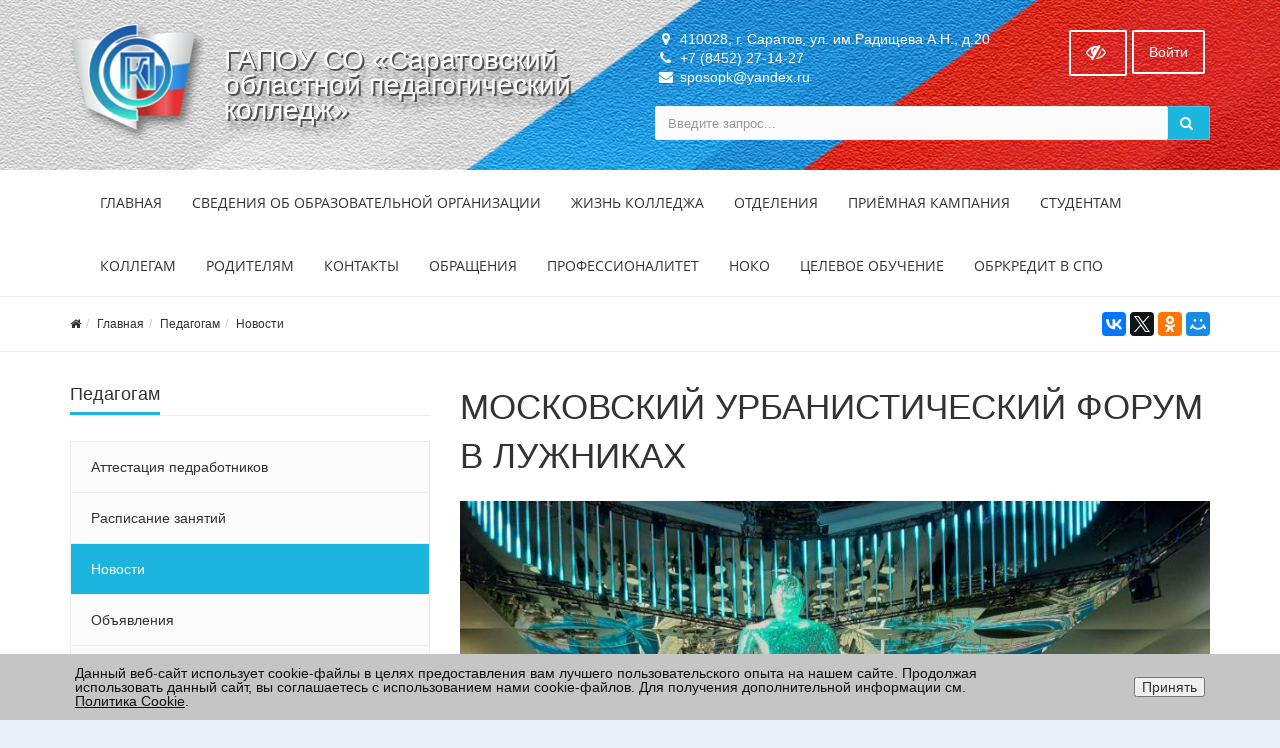

--- FILE ---
content_type: text/html; charset=UTF-8
request_url: https://www.sposopk.ru/teachers/news/for-students/moskovskiy-urbanisticheskiy-forum-v-luzhnikakh-/
body_size: 16544
content:



<!DOCTYPE html>
<html>
<head>
	<meta name="viewport" content="width=device-width,initial-scale=1">
		

	<meta http-equiv="Content-Type" content="text/html; charset=UTF-8" />
<meta name="keywords" content="Педагогам" />
<meta name="description" content="ГАПОУ СО &quot;Саратовский областной педагогический колледж&quot;" />
<link href="/bitrix/js/ui/design-tokens/dist/ui.design-tokens.min.css?171776518123463" type="text/css"  rel="stylesheet" />
<link href="/bitrix/js/ui/fonts/opensans/ui.font.opensans.min.css?16640921532320" type="text/css"  rel="stylesheet" />
<link href="/bitrix/js/main/popup/dist/main.popup.bundle.min.css?175083853728056" type="text/css"  rel="stylesheet" />
<link href="/bitrix/cache/css/s1/simai.college/template_4294f99a228250dba334cf1d6a538667/template_4294f99a228250dba334cf1d6a538667_v1.css?1763701091494371" type="text/css"  data-template-style="true" rel="stylesheet" />
<link href="/bitrix/panel/main/popup.min.css?167213727220774" type="text/css"  data-template-style="true"  rel="stylesheet" />
<script>if(!window.BX)window.BX={};if(!window.BX.message)window.BX.message=function(mess){if(typeof mess==='object'){for(let i in mess) {BX.message[i]=mess[i];} return true;}};</script>
<script>(window.BX||top.BX).message({"JS_CORE_LOADING":"Загрузка...","JS_CORE_NO_DATA":"- Нет данных -","JS_CORE_WINDOW_CLOSE":"Закрыть","JS_CORE_WINDOW_EXPAND":"Развернуть","JS_CORE_WINDOW_NARROW":"Свернуть в окно","JS_CORE_WINDOW_SAVE":"Сохранить","JS_CORE_WINDOW_CANCEL":"Отменить","JS_CORE_WINDOW_CONTINUE":"Продолжить","JS_CORE_H":"ч","JS_CORE_M":"м","JS_CORE_S":"с","JSADM_AI_HIDE_EXTRA":"Скрыть лишние","JSADM_AI_ALL_NOTIF":"Показать все","JSADM_AUTH_REQ":"Требуется авторизация!","JS_CORE_WINDOW_AUTH":"Войти","JS_CORE_IMAGE_FULL":"Полный размер"});</script>

<script src="/bitrix/js/main/core/core.min.js?1754919445229643"></script>

<script>BX.Runtime.registerExtension({"name":"main.core","namespace":"BX","loaded":true});</script>
<script>BX.setJSList(["\/bitrix\/js\/main\/core\/core_ajax.js","\/bitrix\/js\/main\/core\/core_promise.js","\/bitrix\/js\/main\/polyfill\/promise\/js\/promise.js","\/bitrix\/js\/main\/loadext\/loadext.js","\/bitrix\/js\/main\/loadext\/extension.js","\/bitrix\/js\/main\/polyfill\/promise\/js\/promise.js","\/bitrix\/js\/main\/polyfill\/find\/js\/find.js","\/bitrix\/js\/main\/polyfill\/includes\/js\/includes.js","\/bitrix\/js\/main\/polyfill\/matches\/js\/matches.js","\/bitrix\/js\/ui\/polyfill\/closest\/js\/closest.js","\/bitrix\/js\/main\/polyfill\/fill\/main.polyfill.fill.js","\/bitrix\/js\/main\/polyfill\/find\/js\/find.js","\/bitrix\/js\/main\/polyfill\/matches\/js\/matches.js","\/bitrix\/js\/main\/polyfill\/core\/dist\/polyfill.bundle.js","\/bitrix\/js\/main\/core\/core.js","\/bitrix\/js\/main\/polyfill\/intersectionobserver\/js\/intersectionobserver.js","\/bitrix\/js\/main\/lazyload\/dist\/lazyload.bundle.js","\/bitrix\/js\/main\/polyfill\/core\/dist\/polyfill.bundle.js","\/bitrix\/js\/main\/parambag\/dist\/parambag.bundle.js"]);
</script>
<script>BX.Runtime.registerExtension({"name":"ui.dexie","namespace":"BX.DexieExport","loaded":true});</script>
<script>BX.Runtime.registerExtension({"name":"ls","namespace":"window","loaded":true});</script>
<script>BX.Runtime.registerExtension({"name":"fx","namespace":"window","loaded":true});</script>
<script>BX.Runtime.registerExtension({"name":"fc","namespace":"window","loaded":true});</script>
<script>BX.Runtime.registerExtension({"name":"ui.design-tokens","namespace":"window","loaded":true});</script>
<script>BX.Runtime.registerExtension({"name":"ui.fonts.opensans","namespace":"window","loaded":true});</script>
<script>BX.Runtime.registerExtension({"name":"main.popup","namespace":"BX.Main","loaded":true});</script>
<script>BX.Runtime.registerExtension({"name":"popup","namespace":"window","loaded":true});</script>
<script>BX.Runtime.registerExtension({"name":"main.pageobject","namespace":"BX","loaded":true});</script>
<script>(window.BX||top.BX).message({"JS_CORE_LOADING":"Загрузка...","JS_CORE_NO_DATA":"- Нет данных -","JS_CORE_WINDOW_CLOSE":"Закрыть","JS_CORE_WINDOW_EXPAND":"Развернуть","JS_CORE_WINDOW_NARROW":"Свернуть в окно","JS_CORE_WINDOW_SAVE":"Сохранить","JS_CORE_WINDOW_CANCEL":"Отменить","JS_CORE_WINDOW_CONTINUE":"Продолжить","JS_CORE_H":"ч","JS_CORE_M":"м","JS_CORE_S":"с","JSADM_AI_HIDE_EXTRA":"Скрыть лишние","JSADM_AI_ALL_NOTIF":"Показать все","JSADM_AUTH_REQ":"Требуется авторизация!","JS_CORE_WINDOW_AUTH":"Войти","JS_CORE_IMAGE_FULL":"Полный размер"});</script>
<script>BX.Runtime.registerExtension({"name":"window","namespace":"window","loaded":true});</script>
<script>(window.BX||top.BX).message({"LANGUAGE_ID":"ru","FORMAT_DATE":"DD.MM.YYYY","FORMAT_DATETIME":"DD.MM.YYYY HH:MI:SS","COOKIE_PREFIX":"BITRIX_SM","SERVER_TZ_OFFSET":"10800","UTF_MODE":"Y","SITE_ID":"s1","SITE_DIR":"\/","USER_ID":"","SERVER_TIME":1768437888,"USER_TZ_OFFSET":3600,"USER_TZ_AUTO":"Y","bitrix_sessid":"9f04f93a10fd100c1b396f03097f3938"});</script>


<script  src="/bitrix/cache/js/s1/simai.college/kernel_main/kernel_main_v1.js?1763701097158483"></script>
<script src="/bitrix/js/ui/dexie/dist/dexie.bundle.min.js?1750838545102530"></script>
<script src="/bitrix/js/main/core/core_ls.min.js?17374369252683"></script>
<script src="/bitrix/js/main/core/core_frame_cache.min.js?175083854810481"></script>
<script src="/bitrix/js/main/popup/dist/main.popup.bundle.min.js?176370108867480"></script>
<script>BX.setJSList(["\/bitrix\/js\/main\/core\/core_fx.js","\/bitrix\/js\/main\/pageobject\/dist\/pageobject.bundle.js","\/bitrix\/js\/main\/core\/core_window.js","\/bitrix\/js\/main\/session.js","\/bitrix\/js\/main\/date\/main.date.js","\/bitrix\/js\/main\/core\/core_date.js","\/bitrix\/js\/main\/utils.js","\/bitrix\/templates\/simai.college\/framework\/include\/01_main\/01_jquery\/1jquery.js","\/bitrix\/templates\/simai.college\/framework\/include\/01_main\/01_jquery\/html5shiv.js","\/bitrix\/templates\/simai.college\/framework\/include\/01_main\/01_jquery\/jquery-ui.min.js","\/bitrix\/templates\/simai.college\/framework\/include\/01_main\/01_jquery\/jquery.easing.js","\/bitrix\/templates\/simai.college\/framework\/include\/01_main\/01_jquery\/jquery.hoverup.js","\/bitrix\/templates\/simai.college\/framework\/include\/01_main\/01_jquery\/jquery.metadata.js","\/bitrix\/templates\/simai.college\/framework\/include\/01_main\/01_jquery\/jquery.stellar.js","\/bitrix\/templates\/simai.college\/framework\/include\/01_main\/01_jquery\/respond.min.js","\/bitrix\/templates\/simai.college\/framework\/include\/01_main\/01_jquery\/wp.app.js","\/bitrix\/templates\/simai.college\/framework\/include\/01_main\/02 bootstrap\/bootstrap.min.js","\/bitrix\/templates\/simai.college\/framework\/include\/02_assets\/bootstrap-mobile-menu\/wp.app.js","\/bitrix\/templates\/simai.college\/framework\/include\/02_assets\/fancybox\/jquery.fancybox.pack.js","\/bitrix\/templates\/simai.college\/framework\/include\/02_assets\/hover-dropdown\/bootstrap-hover-dropdown.min.js","\/bitrix\/templates\/simai.college\/framework\/include\/02_assets\/layerslider\/js\/greensock.js","\/bitrix\/templates\/simai.college\/framework\/include\/02_assets\/layerslider\/js\/layerslider.kreaturamedia.jquery.js","\/bitrix\/templates\/simai.college\/framework\/include\/02_assets\/layerslider\/js\/layerslider.transitions.js","\/bitrix\/templates\/simai.college\/framework\/include\/02_assets\/milestone-counter\/jquery.countTo.js","\/bitrix\/templates\/simai.college\/framework\/include\/02_assets\/mixitup\/jquery.mixitup.init.js","\/bitrix\/templates\/simai.college\/framework\/include\/02_assets\/mixitup\/jquery.mixitup.js","\/bitrix\/templates\/simai.college\/framework\/include\/02_assets\/page-scroller\/jquery.ui.totop.min.js","\/bitrix\/templates\/simai.college\/framework\/include\/02_assets\/responsive-mobile-nav\/js\/jquery.dlmenu.autofill.js","\/bitrix\/templates\/simai.college\/framework\/include\/02_assets\/responsive-mobile-nav\/js\/jquery.dlmenu.js","\/bitrix\/templates\/simai.college\/framework\/include\/02_assets\/waypoints\/waypoints.min.js"]);</script>
<script>BX.setCSSList(["\/bitrix\/components\/simai\/template.special\/templates\/simai.college\/style.css","\/bitrix\/components\/niges\/cookiesaccept\/templates\/.default\/style.css","\/bitrix\/templates\/simai.college\/template_styles.css","\/bitrix\/templates\/simai.college\/framework\/include\/01_main\/02 bootstrap\/bootstrap.min.css","\/bitrix\/templates\/simai.college\/framework\/include\/02_assets\/fancybox\/jquery.fancybox.css","\/bitrix\/templates\/simai.college\/framework\/include\/02_assets\/layerslider\/css\/layerslider.css","\/bitrix\/templates\/simai.college\/framework\/include\/03_icons\/flag-icon\/css\/flag-icon.min.css","\/bitrix\/templates\/simai.college\/framework\/include\/03_icons\/font-awesome\/css\/font-awesome.min.css","\/bitrix\/templates\/simai.college\/framework\/include\/04_template\/b4util.css","\/bitrix\/templates\/simai.college\/framework\/include\/04_template\/bg.css","\/bitrix\/templates\/simai.college\/framework\/include\/04_template\/boomerang.css","\/bitrix\/templates\/simai.college\/framework\/include\/04_template\/cards_fw4_anim.css","\/bitrix\/templates\/simai.college\/framework\/include\/04_template\/flex.css","\/bitrix\/templates\/simai.college\/framework\/include\/04_template\/helpers.css","\/bitrix\/templates\/simai.college\/framework\/include\/04_template\/visual.css"]);</script>
<script>
					if (Intl && Intl.DateTimeFormat)
					{
						const timezone = Intl.DateTimeFormat().resolvedOptions().timeZone;
						document.cookie = "BITRIX_SM_TZ=" + timezone + "; path=/; expires=Fri, 01 Jan 2027 00:00:00 +0300";
						
					}
				</script>
<!--[if lt IE 9]><link href="/bitrix/templates/simai.college/framework/include/02_assets/sky-forms/sky-forms-ie8.css"<![endif]-->
<link href="/bitrix/templates/simai.college/framework/color/color.css" type="text/css" data-template-style="true" rel="stylesheet" id="WpStyle">
<meta property="og:url" content="http://sposopk.ru/teachers/news/for-students/moskovskiy-urbanisticheskiy-forum-v-luzhnikakh-/" />
<meta property="og:type" content="article" />
<meta property="og:title" content="МОСКОВСКИЙ УРБАНИСТИЧЕСКИЙ ФОРУМ В ЛУЖНИКАХ " />
<meta property="og:description" content="" />
<meta property="og:image" content="http://sposopk.ru/upload/iblock/556/dinsd73q4a4x46413yt79s1n3bjj673q.jpg" />
<script type="text/javascript">
		if (window == window.top) {
			document.addEventListener("DOMContentLoaded", function() {
			    var div = document.createElement("div");
			    div.innerHTML = ' <div id="nca-cookiesaccept-line" class="nca-cookiesaccept-line style-3 " > <div id="nca-nca-position-left"id="nca-bar" class="nca-bar nca-style- nca-animation-none nca-position-left "> <div class="nca-cookiesaccept-line-text">Данный веб-сайт использует cookie-файлы в целях предоставления вам лучшего пользовательского опыта на нашем сайте. Продолжая использовать данный сайт, вы соглашаетесь с использованием нами cookie-файлов. Для получения дополнительной информации см. <a href="https://www.bitrix24.ru/about/cookie-policy.php" target="_blank">Политика Cookie</a>.</div> <div><button type="button" id="nca-cookiesaccept-line-accept-btn" onclick="ncaCookieAcceptBtn()" >Принять</button></div> </div> </div> ';
				document.body.appendChild(div);
			});
		}

		function ncaCookieAcceptBtn(){ 
			var alertWindow = document.getElementById("nca-cookiesaccept-line");
			alertWindow.remove();

			var cookie_string = "NCA_COOKIE_ACCEPT_1" + "=" + escape("Y"); 
			var expires = new Date((new Date).getTime() + (1000 * 60 * 60 * 24 * 730)); 
			cookie_string += "; expires=" + expires.toUTCString(); 
			cookie_string += "; path=" + escape ("/"); 
			document.cookie = cookie_string; 
			
		}

		function ncaCookieAcceptCheck(){		
			var closeCookieValue = "N"; 
			var value = "; " + document.cookie;
			var parts = value.split("; " + "NCA_COOKIE_ACCEPT_1" + "=");
			if (parts.length == 2) { 
				closeCookieValue = parts.pop().split(";").shift(); 
			}
			if(closeCookieValue != "Y") { 
				/*document.head.insertAdjacentHTML("beforeend", "<style>#nca-cookiesaccept-line {display:flex}</style>")*/
			} else { 
				document.head.insertAdjacentHTML("beforeend", "<style>#nca-cookiesaccept-line {display:none}</style>")
			}
		}

		ncaCookieAcceptCheck();

	</script>
 <style> .nca-cookiesaccept-line { box-sizing: border-box !important; margin: 0 !important; border: none !important; width: 100% !important; min-height: 10px !important; max-height: 250px !important; display: block; clear: both !important; padding: 12px !important; /* position: absolute; */ position: fixed; bottom: 0px !important; opacity: 1; transform: translateY(0%); z-index: 99999; } .nca-cookiesaccept-line > div { display: flex; align-items: center; } .nca-cookiesaccept-line > div > div { padding-left: 5%; padding-right: 5%; } .nca-cookiesaccept-line a { color: inherit; text-decoration:underline; } @media screen and (max-width:767px) { .nca-cookiesaccept-line > div > div { padding-left: 1%; padding-right: 1%; } } </style> <span id="nca-new-styles"></span> <span id="fit_new_css"></span> 



<script  src="/bitrix/cache/js/s1/simai.college/template_42225c23208997ab40ee15bcdfb79404/template_42225c23208997ab40ee15bcdfb79404_v1.js?1763701091648617"></script>

    	<title>МОСКОВСКИЙ УРБАНИСТИЧЕСКИЙ ФОРУМ В ЛУЖНИКАХ </title>
	<link rel="icon" href="/favicon.ico" type="image/ico">
</head>

<body 
	class="background-fixed body-bg-14" 
		>



<div class="body-wrap ">


<script type="text/javascript">
	$(function() {
		
		$(".image-on").on("click",function(){
			  $(".image-on").hide();
			  $(".image-off").show();
			  $.ajax(
									{type: "POST",
									url: "/bitrix/components/simai/template.special/templates/simai.college/ajax.php",
									data: "type=MAIN&param=IMAGE&value=special-image-on",
				});
		$( ".image-off-alt" ).remove();
			  
		});
		$(".image-off").on("click",function(){
			  $(".image-off").hide();
			  $(".image-on").show();
			   $.ajax(
									{type: "POST",
									url: "/bitrix/components/simai/template.special/templates/simai.college/ajax.php",
									data: "type=MAIN&param=IMAGE&value=special-image-off",
});
			$('img').each(function () {
				$(this).after($('<span>').html($(this).attr('alt')).addClass("image-off-alt"));
			});
		});			
		$(".return-normal").on("click",function(){
			  $(".return-normal").hide();
			  $(".return-eye").show();
			   $.ajax(
									{type: "POST",
									url: "/bitrix/components/simai/template.special/templates/simai.college/ajax.php",
									data: "type=MAIN&param=SPECIAL&value=off",
});
		});	
		$(".return-eye").on("click",function(){
			  $(".return-eye").hide();
			  $(".return-normal").show();
			  
			  $.ajax(
									{type: "POST",
									url: "/bitrix/components/simai/template.special/templates/simai.college/ajax.php",
									data: "type=MAIN&param=SPECIAL&value=on",
});
		});
		
		
	$("[data-aa-on]").on("click",function(){	  
		$.ajax(
									{type: "POST",
									url: "/bitrix/components/simai/template.special/templates/simai.college/ajax.php",
									data: "type=MAIN&param=SPECIAL&value=on",});
									
		var specdefault="special-aaVersion-on special-color-white special-font-small special-image-on special-fonttype-default";
        $('body').addClass(specdefault);
        $("#WpStyle").attr("href", "/bitrix/templates/simai.college/framework/color/white.css");
		$.ajax(
									{type: "POST",
									url: "/bitrix/components/simai/template.special/templates/simai.college/ajax.php",
									data: "type=MAIN&param=special-color&value=white",
});

      	$.ajax(
									{type: "POST",
									url: "/bitrix/components/simai/template.special/templates/simai.college/ajax.php",
									data: "type=MAIN&param=special-font&value=small",
});

       	$.ajax(
									{type: "POST",
									url: "/bitrix/components/simai/template.special/templates/simai.college/ajax.php",
									data: "type=MAIN&param=special-image&value=on",
});
		return false;
    });

	$("[data-aa-off]").on("click",function(){	  
			  $.ajax(
									{type: "POST",
									url: "/bitrix/components/simai/template.special/templates/simai.college/ajax.php",
									data: "type=MAIN&param=SPECIAL&value=off",
});

    	var htmlCurrentClass = $('body').prop('class'),
		clearSpecialClasses = htmlCurrentClass.replace(/special-([a-z,A-Z,-]+)/g, '');
		$('body').prop('class', clearSpecialClasses);
		$("#WpStyle").attr("href", "/bitrix/templates/simai.college/framework/color/color.css");
		$(".image-on").hide();
		$(".image-off").show();
	    return false;
		});	
		
		
		
		$(".special-settings a").on("click",function(){	
		     data=$(this).data();
			 console.log(data);
             $html = $('body');
			 htmlCurrentClass = $html.prop('class');
             for (var key in data) {
				var reg = new RegExp("special-"+key+"-[^ ]{1,}", "g");
				htmlCurrentClass=htmlCurrentClass.replace(reg, "special-"+key+"-"+data[key]);
							  $.ajax(
									{type: "POST",
									url: "/bitrix/components/simai/template.special/templates/simai.college/ajax.php",
									data: "type=MAIN&param=special-"+key+"&value="+data[key],});
				if(key=="color")
				{
					if(data[key]=="white")  $("#WpStyle").attr("href", "/bitrix/templates/simai.college/framework/color/white.css");
				    if(data[key]=="black")$("#WpStyle").attr("href", "/bitrix/templates/simai.college/framework/color/black.css");
				    if(data[key]=="yellow")$("#WpStyle").attr("href", "/bitrix/templates/simai.college/framework/color/yellow.css");
				    if(data[key]=="blue")$("#WpStyle").attr("href", "/bitrix/templates/simai.college/framework/color/blue.css");
				}
			}
        
        $html.prop('class',htmlCurrentClass);
	    return false;
		});	
		
	});	
</script>
<div class="special-settings bg-lgrey">
<div class="row pt-10 pb-5 f-18" style="letter-spacing:normal !important;">
		<div class="col-md-2 lh-40 text-center">
			<div><span style="font-size: 16px !important;">Цветовая схема: </span></div>
			<div>
			  <a href="#" style="font-size: 16px !important;" class="theme white" data-color="white">C</a>
			  <a href="#" style="font-size: 16px !important;" class="theme black" data-color="black">C</a>
			  <a href="#" style="font-size: 16px !important;" class="theme yellow" data-color="yellow">C</a>	
			  <a href="#" style="font-size: 16px !important;" class="theme blue" data-color="blue">C</a>
			</div>
		</div>
	    <div class="col-md-2 lh-40 text-center">
		   <div>
			 <span style="font-size: 16px !important;">Шрифт</span>
		   </div>
		   <div>
		     <a href="#" data-fonttype="arial" class="theme white" style="font-size: 12px;">Arial</a>
		     <a href="#" data-fonttype="times" class="theme white" style="font-size: 12px;">Times New Roman</a>
		   </div>
		</div>		
		<div class="col-md-2 lh-40 text-center">
			    <div>
				  <span style="font-size: 16px !important;">Размер шрифта</span>
				</div>
			   <div>
				<a href="#" data-font="small" style="font-size: 20px !important;" title="Нормальный размер шрифта">A</a>
				<a href="#" data-font="medium" style="font-size: 24px !important;"  title="Увеличенный размер шрифта">A</a>
				<a href="#" data-font="big" style="font-size: 28px !important;"  title="Большой размер шрифта">A</a>		
              </div>				
		</div>
		<div class="col-md-2 lh-40 text-center">
		   <div>
			 <span style="font-size: 16px !important;">Кернинг</span>
		   </div>
		   <div>
		     <a href="#" data-kerning="small" style="font-size: 20px;">1</a>
		     <a href="#" data-kerning="normal" style="font-size: 20px;">2</a>
			 <a href="#" data-kerning="big" style="font-size: 20px;">3</a>
		   </div>
		</div>
	
		<div class="col-md-2 lh-40 text-center">
		  <div>
			 <span style="font-size: 16px !important;">  Изображения: </span>
		  </div>
		  <div>
			  <a class="image-on a-current" data-image="on" href="#"  style="display: none;"> <i class="fa fa-toggle-off f-24"></i></a>
			  <a class="image-off" data-image="off" href="#"  ><i class="fa fa-toggle-on f-24"></i></a>
		  </div>
		</div>	
		<div class="col-md-2 text-left">
			  <a href="/?set-aa=normal" data-aa-off class="btn btn-base return-normal f-18 mt-35">Обычная версия</a>
		</div>	
 </div>	
</div>	
<header class="">
    <div class="top-header-top " style="background-image: url('/images/bg/header/bg_4-wall-150.jpg'); background-size:cover; background-repeat:no-repeat;background-color:#65d4e7;">
        <div class="top-header-fixed"></div>
        <div class="container pt-10">
            <div class="row">
                <div class="top-info col-md-6 navbar-header">
					<div class="display-row vertical-al-logo-text">
						<div class="middle hidden-sm hidden-xs" style="display: table-cell;">
							<span class="navbar-brand relative">
                               <a href="/">                                  <img src="/upload/logo_sopk-sh.png" class=" mr-20" alt="ГАПОУ СО &laquo;Саратовский областной педагогический колледж&raquo;" />
                              </a>							</span>
						</div>
                        <div class="title display-cell middle">
						   <a href="/">							<span style="display:table-cell; vertical-align: middle; font-size:28px;text-shadow:2px 2px 0px #525252,
 2px 8px 10px rgba(0,0,0,0.15),
 4px 12px 2px rgba(0,0,0,0.1),
 6px 16px 15px rgba(0,0,0,0.1);">ГАПОУ СО &laquo;Саратовский областной педагогический колледж&raquo;</span>                           </a>							
						</div>
					</div>
                </div>
                <div class="top-info col-md-6 ">
                    <div class="row">
                        <div class="col-md-8 col-sm-6 col-xs-12 contacts-top">
                            <ul>
								<li><i class="fa fa-map-marker"></i> 410028, г. Саратов, ул. им.Радищева А.Н., д.20</li>
								<li><i class="fa fa-phone"></i> +7 (8452) 27-14-27</li>
								<li><i class="fa fa-envelope"></i> sposopk@yandex.ru</li>
							</ul>
                        </div>
                        <div class="top-info col-md-4 col-sm-6 col-xs-12">
                            <span class="menu-mobile right">
                                <a href="#" class="navbar-toggle btn btn-b-white" data-toggle="collapse" data-target=".navbar-collapse">
                                    <i class="fa fa-bars"></i>
                                </a>
                            </span>
                            <nav class="right top-header-menu">
                                <ul class="menu">
                                    
    
    <li id="cache_auth_container" class="aux-languages dropdown animate-hover" data-animate="animated fadeInUp">
        <a href="/auth/" class="btn btn-b-white">Войти</a>
        <!--'start_frame_cache_cache_auth_container'-->
        <!--'end_frame_cache_cache_auth_container'-->    </li>

                                </ul>
                            </nav>
                            <span   data-aa-on="" class="right switch-vision return-eye">
								<a class="btn btn-b-white" style="padding: 10px 15px;" title="Версия для слабовидящих" href="/?set-aa=special">
									<i class="fa fa-eye-slash" style="font-size: 20px"></i>
								</a>
							</span>
                            <span style="display: none;" class="right return-normal" data-aa-off>
								<a class="btn btn-b-white" style="padding: 10px 15px;" title="Обычная версия" href="/?set-aa=normal" >
									<i class="fa fa-eye" style="font-size: 20px"></i>
								</a>
							</span>
                        </div>
                    </div>
                    <div class="row">
                        <div class="col-md-12">
                            <form action="/search/index.php" class="form-horizontal form-light" role="form">
    <div class="input-group">
                    <input type="text" name="q" value="" class="form-control" placeholder="Введите запрос..."/>
                <span class="input-group-btn">
              <button class="btn btn-base" type="submit"><i class="fa fa-search"></i></button>
        </span>
    </div>
</form>

                        </div>
                    </div>
                </div>
            </div>
        </div>
    </div>
    <div class="navbar navbar-wp navbar-arrow mega-nav " role="navigation">
        <div class="container">
            <div class="navbar-collapse collapse top-menu" aria-expanded="true">
                <ul class="nav navbar-nav navbar-left">

	
	
					<li class="dropdown">
				<a href="/" class="dropdown-toggle hidden-xs"  data-hover="dropdown" data-close-others="true">Главная</a>
				<a href="/" class="dropdown-toggle visible-xs" data-toggle="dropdown"  data-hover="dropdown" data-close-others="true">Главная</a>
				<ul class="dropdown-menu">
		
	
	

	
	
					<li><a href="/">Главная</a></li>
		
	
	

	
	
					<li><a href="/sveden/">О колледже</a></li>
		
	
	

	
	
					<li><a href="/life/">Жизнь колледжа</a></li>
		
	
	

	
	
					<li><a href="/departments/">Отделения</a></li>
		
	
	

	
	
					<li><a href="/abitur/">Абитуриентам</a></li>
		
	
	

	
	
					<li><a href="/students/">Студентам</a></li>
		
	
	

	
	
					<li><a href="/teachers/">Коллегам</a></li>
		
	
	

	
	
					<li><a href="/parents/">Родителям</a></li>
		
	
	

	
	
					<li><a href="/contacts/">Контакты</a></li>
		
	
	

	
	
					<li><a href="/appeal/">Обращения</a></li>
		
	
	

	
	
					<li><a href="/professionalitet/">Профессионалитет</a></li>
		
	
	

	
	
					<li><a href="/noko">НОКО</a></li>
		
	
	

	
	
					<li><a href="/obrkredit-v-spo/index.php">Обркредит в СПО</a></li>
		
	
	

			</ul></li>	
	
					<li class="dropdown">
				<a href="/sveden/" class="dropdown-toggle hidden-xs"  data-hover="dropdown" data-close-others="true">Сведения об образовательной организации</a>
				<a href="/sveden/" class="dropdown-toggle visible-xs" data-toggle="dropdown"  data-hover="dropdown" data-close-others="true">Сведения об образовательной организации</a>
				<ul class="dropdown-menu">
		
	
	

	
	
					<li><a href="/sveden/">Основные сведения</a></li>
		
	
	

	
	
					<li><a href="/sveden/struct/">Структура и органы управления образовательной организацией</a></li>
		
	
	

	
	
					<li><a href="/sveden/document/">Документы</a></li>
		
	
	

	
	
					<li><a href="/sveden/constituent-docs/">Учредительные документы</a></li>
		
	
	

	
	
					<li><a href="/sveden/local-regulations/">Локальные нормативные акты</a></li>
		
	
	

	
	
					<li><a href="/sveden/admissions-committee-docs/">Локальные акты приёмной комиссии</a></li>
		
	
	

	
	
					<li><a href="/sveden/po-vneurochnoy-deyatelnosti/">Локальные акты по внеурочной деятельности</a></li>
		
	
	

	
	
					<li><a href="/sveden/education/">Образование</a></li>
		
	
	

	
	
					<li><a href="/sveden/eduStandarts/index.php">Образовательные стандарты и требования</a></li>
		
	
	

	
	
					<li><a href="/sveden/management/">Руководство</a></li>
		
	
	

	
	
					<li><a href="/sveden/employees/">Педагогический состав</a></li>
		
	
	

	
	
					<li><a href="/sveden/objects/">Материально-техническое обеспечение и оснащенность образовательного процесса. Доступная среда</a></li>
		
	
	

	
	
					<li><a href="/sveden/grants/index.php">Стипендии и меры поддержки обучающихся</a></li>
		
	
	

	
	
					<li><a href="/sveden/paid_edu/index.php">Платные образовательные услуги</a></li>
		
	
	

	
	
					<li><a href="/sveden/budget/index.php">Финансово-хозяйственная деятельность</a></li>
		
	
	

	
	
					<li><a href="/sveden/zakupochnaya-deyatelnost/">Закупочная деятельность</a></li>
		
	
	

	
	
					<li><a href="/sveden/regulations/index.php">Предписания органов контроля</a></li>
		
	
	

	
	
					<li><a href="/sveden/vacant/index.php">Вакантные места для приема (перевода) обучающихся</a></li>
		
	
	

	
	
					<li><a href="/sveden/anti-corruption/">Противодействие коррупции</a></li>
		
	
	

	
	
					<li><a href="/sveden/personal-data.php">Работа с персональными данными</a></li>
		
	
	

	
	
					<li><a href="/sveden/security/">Безопасность и охрана труда</a></li>
		
	
	

	
	
					<li><a href="/information-security">Информационная безопасность</a></li>
		
	
	

	
	
					<li><a href="/sveden/law-map.php">Законодательная карта</a></li>
		
	
	

	
	
					<li><a href="/sveden/inter/">Международное сотрудничество</a></li>
		
	
	

	
	
					<li><a href="/sveden/catering/">Организация питания в образовательной организации</a></li>
		
	
	

	
	
					<li><a href="/sveden/federalnye-zakony-i-normativnye-akty/">Федеральные законы и нормативные акты</a></li>
		
	
	

	
	
					<li><a href="/sveden/Other-docs/">Прочие документы</a></li>
		
	
	

	
	
					<li><a href="/sveden/programmnye-dokumenty/">Программные документы</a></li>
		
	
	

			</ul></li>	
	
					<li class="dropdown">
				<a href="/life/" class="dropdown-toggle hidden-xs"  data-hover="dropdown" data-close-others="true">Жизнь колледжа</a>
				<a href="/life/" class="dropdown-toggle visible-xs" data-toggle="dropdown"  data-hover="dropdown" data-close-others="true">Жизнь колледжа</a>
				<ul class="dropdown-menu">
		
	
	

	
	
					<li><a href="/life/news/">Новости</a></li>
		
	
	

	
	
					<li><a href="/life/announcing/">Объявления</a></li>
		
	
	

	
	
					<li><a href="/life/schedule/">Расписание занятий</a></li>
		
	
	

	
	
					<li><a href="/life/call-schedule.php">Расписание звонков</a></li>
		
	
	

	
	
					<li><a href="/life/groups/">Группы</a></li>
		
	
	

	
	
					<li><a href="/life/events/">Мероприятия</a></li>
		
	
	

	
	
					<li><a href="/life/gallery/">Фотогалерея</a></li>
		
	
	

	
	
					<li><a href="/life/videogallery/">Видеогалерея</a></li>
		
	
	

	
	
					<li><a href="/life/greetings/">Поздравления и благодарности</a></li>
		
	
	

	
	
					<li><a href="/life/gallery/diplomy-i-nagrady/index.php">Дипломы и награды</a></li>
		
	
	

	
	
					<li><a href="/life/hall-of-fame.php">Доска почета</a></li>
		
	
	

	
	
					<li><a href="/life/articles/index.php">Полезные статьи</a></li>
		
	
	

	
	
					<li><a href="/life/rekonstruktsiya-i-remont/">Реконструкция и ремонт</a></li>
		
	
	

	
	
					<li><a href="/life/reviews/">Отзывы</a></li>
		
	
	

	
	
					<li><a href="/life/vneurochnaya-deyatelnost/">Внеурочная деятельность</a></li>
		
	
	

	
	
					<li><a href="/life/history.php">История колледжа</a></li>
		
	
	

	
	
					<li><a href="/life/museum.php">Музей колледжа</a></li>
		
	
	

			</ul></li>	
	
					<li class="dropdown">
				<a href="/departments/" class="dropdown-toggle hidden-xs"  data-hover="dropdown" data-close-others="true">Отделения</a>
				<a href="/departments/" class="dropdown-toggle visible-xs" data-toggle="dropdown"  data-hover="dropdown" data-close-others="true">Отделения</a>
				<ul class="dropdown-menu">
		
	
	

	
	
					<li><a href="/departments/doshkolnoe-otdelenie/">Отделение специальности Дошкольное образование</a></li>
		
	
	

	
	
					<li><a href="/departments/shkolnoe-otdelenie/">Отделение специальности Преподавание в начальных классах</a></li>
		
	
	

	
	
					<li><a href="/departments/otdelenie-fizicheskaya-kultura/">Отделение специальности Физическая культура</a></li>
		
	
	

	
	
					<li><a href="/departments/otdelenie-dopolnitelnogo-obrazovaniya/">Отделение дополнительного образования</a></li>
		
	
	

			</ul></li>	
	
					<li class="dropdown">
				<a href="/abitur/" class="dropdown-toggle hidden-xs"  data-hover="dropdown" data-close-others="true">Приёмная кампания</a>
				<a href="/abitur/" class="dropdown-toggle visible-xs" data-toggle="dropdown"  data-hover="dropdown" data-close-others="true">Приёмная кампания</a>
				<ul class="dropdown-menu">
		
	
	

	
	
					<li><a href="/abitur/">Правила приёма на обучение</a></li>
		
	
	

	
	
					<li><a href="/abitur/edu-services/">Условия приёма по договорам</a></li>
		
	
	

	
	
					<li><a href="/abitur/specialties/">Специальности</a></li>
		
	
	

	
	
					<li><a href="/abitur/edu-level-requiments.php">Требования к уровню образования</a></li>
		
	
	

	
	
					<li><a href="/abitur/entrance-tests/">Вступительные испытания</a></li>
		
	
	

	
	
					<li><a href="/abitur/intro-ovz.php">Особенности испытаний для инвалидов и лиц с ОВЗ</a></li>
		
	
	

	
	
					<li><a href="/abitur/med-research.php">Медицинское обследование</a></li>
		
	
	

	
	
					<li><a href="/abitur/number-of-places-to-receive/index.php">Количество мест для приёма</a></li>
		
	
	

	
	
					<li><a href="/abitur/appeals.php">Правила подачи апелляций</a></li>
		
	
	

	
	
					<li><a href="/sveden/objects/hostel.php">Общежитие</a></li>
		
	
	

	
	
					<li><a href="/sveden/paid_edu/contracts_forms.php">Образцы договоров о платных услугах</a></li>
		
	
	

	
	
					<li><a href="/abitur/prikazy-o-zachislenii/">Приказы о зачислении</a></li>
		
	
	

	
	
					<li><a href="/abitur/document-ls/index.php">Перечень документов</a></li>
		
	
	

	
	
					<li><a href="/abitur/inspection-board.php">Приемная комиссия</a></li>
		
	
	

	
	
					<li><a href="/abitur/khod-priyemnoy-kampanii.php">Ход приёмной кампании</a></li>
		
	
	

	
	
					<li><a href="/abitur/open-days/">Дни открытых дверей</a></li>
		
	
	

	
	
					<li><a href="/abitur/proforientatsiya/">Профориентация</a></li>
		
	
	

	
	
					<li><a href="/abitur/announcing/">Объявления</a></li>
		
	
	

	
	
					<li><a href="/abitur/news/">Новости</a></li>
		
	
	

	
	
					<li><a href="/abitur/faq/">Вопрос-ответ</a></li>
		
	
	

			</ul></li>	
	
					<li class="dropdown">
				<a href="/students/" class="dropdown-toggle hidden-xs"  data-hover="dropdown" data-close-others="true">Студентам</a>
				<a href="/students/" class="dropdown-toggle visible-xs" data-toggle="dropdown"  data-hover="dropdown" data-close-others="true">Студентам</a>
				<ul class="dropdown-menu">
		
	
	

	
	
					<li><a href="/students/index.php">Правила внутреннего распорядка</a></li>
		
	
	

	
	
					<li><a href="/students/ios/">Информационно-образовательная среда</a></li>
		
	
	

	
	
					<li><a href="/life/schedule/">Расписание занятий</a></li>
		
	
	

	
	
					<li><a href="/students/remote-education/">Дистанционный режим обучения</a></li>
		
	
	

	
	
					<li><a href="/news/">Новости</a></li>
		
	
	

	
	
					<li><a href="/announcing/">Объявления</a></li>
		
	
	

	
	
					<li><a href="/students/studencheskoe-samoupravlenie/">Студенческое самоуправление</a></li>
		
	
	

	
	
					<li><a href="/students/correspondents/">Заочникам</a></li>
		
	
	

	
	
					<li><a href="/students/educational-materials/index.php">Учебные материалы</a></li>
		
	
	

	
	
					<li><a href="/students/practice.php">Практика студентов</a></li>
		
	
	

	
	
					<li><a href="/students/employment.php">Трудоустройство выпускников</a></li>
		
	
	

	
	
					<li><a href="/students/pravovaya-pomoshch/">Правовая помощь</a></li>
		
	
	

	
	
					<li><a href="/students/gia/index.php">Государственная итоговая аттестация</a></li>
		
	
	

	
	
					<li><a href="/students/profkom-studentov/">Профком студентов</a></li>
		
	
	

	
	
					<li><a href="/students/scientific-activity.php">Научная деятельность</a></li>
		
	
	

	
	
					<li><a href="/students/sport-life/index.php">Спортивная жизнь</a></li>
		
	
	

	
	
					<li><a href="/parents/rekomendatsii-i-pamyatki/index.php">Безопасность</a></li>
		
	
	

	
	
					<li><a href="/students/olimpiady/olimpiada-profmasterstva/index.php">Олимпиады и конкурсы</a></li>
		
	
	

	
	
					<li><a href="/abitur/faq/">Вопрос-ответ</a></li>
		
	
	

	
	
					<li><a href="/students/useful-links/">Полезные материалы</a></li>
		
	
	

	
	
					<li><a href="/students/social-psy/">Социально-психологическая служба</a></li>
		
	
	

	
	
					<li><a href="/students/tvorchestvo/index.php">Творчество</a></li>
		
	
	

	
	
					<li><a href="/students/vypusknikam/">Выпускникам</a></li>
		
	
	

	
	
					<li><a href="/students/st_employment/index.php">Трудоустройство</a></li>
		
	
	

			</ul></li>	
	
					<li class="dropdown">
				<a href="/teachers/" class="dropdown-toggle hidden-xs"  data-hover="dropdown" data-close-others="true">Коллегам</a>
				<a href="/teachers/" class="dropdown-toggle visible-xs" data-toggle="dropdown"  data-hover="dropdown" data-close-others="true">Коллегам</a>
				<ul class="dropdown-menu">
		
	
	

	
	
					<li><a href="/teachers/">Аттестация педработников</a></li>
		
	
	

	
	
					<li><a href="/teachers/schedule/">Расписание занятий</a></li>
		
	
	

	
	
					<li><a href="/teachers/news/">Новости</a></li>
		
	
	

	
	
					<li><a href="/teachers/announcing/">Объявления</a></li>
		
	
	

	
	
					<li><a href="/teachers/educational-methodical-work.php">Учебно-методическая работа</a></li>
		
	
	

	
	
					<li><a href="/teachers/educational-work.php">Воспитательная работа</a></li>
		
	
	

	
	
					<li><a href="/teachers/metodicheskaya-kopilka-dou/">Методическая копилка ДОУ</a></li>
		
	
	

	
	
					<li><a href="/teachers/dopolnitelnoe-obrazovanie/">Дополнительное образование</a></li>
		
	
	

	
	
					<li><a href="/teachers/labor_union/">Профсоюзная жизнь</a></li>
		
	
	

	
	
					<li><a href="/teachers/teachers-sites.php">Сайты преподавателей</a></li>
		
	
	

	
	
					<li><a href="/teachers/docs/index.php">Рекомендации и памятки</a></li>
		
	
	

	
	
					<li><a href="/teachers/2-feedback.php">Обратная связь - просмотр</a></li>
		
	
	

			</ul></li>	
	
					<li class="dropdown">
				<a href="/parents/" class="dropdown-toggle hidden-xs"  data-hover="dropdown" data-close-others="true">Родителям</a>
				<a href="/parents/" class="dropdown-toggle visible-xs" data-toggle="dropdown"  data-hover="dropdown" data-close-others="true">Родителям</a>
				<ul class="dropdown-menu">
		
	
	

	
	
					<li><a href="/parents/rekomendatsii-i-pamyatki/">Рекомендации и памятки</a></li>
		
	
	

	
	
					<li><a href="/parents/third-party_instructions/prosecutor_s.php">Прокуратура разъясняет</a></li>
		
	
	

	
	
					<li><a href="/parents/Interior-Ministry-warns.php">МВД предупреждает!</a></li>
		
	
	

	
	
					<li><a href="/parents/rekomendatsii-i-pamyatki/pamyatka-po-koronavirusu.php">Как защититься от коронавируса</a></li>
		
	
	

	
	
					<li><a href="/parents/rekomendatsii-i-pamyatki/Self-isolation.php">Режим самоизоляции</a></li>
		
	
	

	
	
					<li><a href="/parents/rekomendatsii-i-pamyatki/negative-emotions-regulation.php">Способы регулирования негативных эмоций</a></li>
		
	
	

	
	
					<li><a href="/students/remote-education/index.php">Дистанционный режим обучения</a></li>
		
	
	

	
	
					<li><a href="/parents/rekomendatsii-i-pamyatki/security-in-internet.php">Безопасный Интернет</a></li>
		
	
	

	
	
					<li><a href="/parents/rekomendatsii-i-pamyatki/fires_statistics.php">Осторожно: огонь!</a></li>
		
	
	

	
	
					<li><a href="/parents/rekomendatsii-i-pamyatki/snjus_tabak_nasvai.php">Осторожно: снюс!</a></li>
		
	
	

	
	
					<li><a href="/announcing/index.php">Объявления</a></li>
		
	
	

	
	
					<li><a href="/parents/rekomendatsii-i-pamyatki/pamyatka-antialco-antinarco.php">О профилактике алкоголизма, наркомании и токсикомании</a></li>
		
	
	

	
	
					<li><a href="/parents/third-party_instructions/response_gmu.php">Оценка работы образовательного учреждения</a></li>
		
	
	

	
	
					<li><a href="/parents/rekomendatsii-i-pamyatki/alcohol-drug_addiction-toxic.php">Памятка по предотвращению наркозависимости</a></li>
		
	
	

	
	
					<li><a href="/parents/rekomendatsii-i-pamyatki/pravila-bezopasnogo-povedeniya.php">Правила безопасного поведения</a></li>
		
	
	

	
	
					<li><a href="https://cloud.mail.ru/public/JJVC/sKHRbSrmK">Об оформлении трудовых отношений несовершеннолетних детей</a></li>
		
	
	

	
	
					<li><a href="/parents/rekomendatsii-i-pamyatki/gripp-eto-opasno/gripp-prophilaktic.php">Грипп - это опасно!</a></li>
		
	
	

	
	
					<li><a href="/abitur/faq/">Вопрос-ответ</a></li>
		
	
	

	
	
					<li><a href="/parents/MCHS-warns.php">МЧС предупреждает!</a></li>
		
	
	

			</ul></li>	
	
					<li class="dropdown">
				<a href="/contacts/" class="dropdown-toggle hidden-xs"  data-hover="dropdown" data-close-others="true">Контакты</a>
				<a href="/contacts/" class="dropdown-toggle visible-xs" data-toggle="dropdown"  data-hover="dropdown" data-close-others="true">Контакты</a>
				<ul class="dropdown-menu">
		
	
	

	
	
					<li><a href="/contacts/index.php">Контакты учреждения</a></li>
		
	
	

	
	
					<li><a href="/contacts/requisites.php">Реквизиты</a></li>
		
	
	

	
	
					<li><a href="/contacts/control.php">Контакты контролирующих организаций</a></li>
		
	
	

			</ul></li>	
	
					<li class="dropdown">
				<a href="/appeal/" class="dropdown-toggle hidden-xs"  data-hover="dropdown" data-close-others="true">Обращения</a>
				<a href="/appeal/" class="dropdown-toggle visible-xs" data-toggle="dropdown"  data-hover="dropdown" data-close-others="true">Обращения</a>
				<ul class="dropdown-menu">
		
	
	

	
	
					<li><a href="/appeal/index.php">Формы обращений</a></li>
		
	
	

	
	
					<li><a href="/appeal/meet/">Личный прием</a></li>
		
	
	

	
	
					<li><a href="/appeal/message/">Письменное обращение</a></li>
		
	
	

	
	
					<li><a href="/appeal/order/">Порядок обжалования</a></li>
		
	
	

	
	
					<li><a href="/appeal/answer/">Ответы на обращения, затрагивающие интересы неопределенного круга лиц</a></li>
		
	
	

			</ul></li>	
	
					<li class=""><a href="/professionalitet/">Профессионалитет</a></li>
		
	
	

	
	
					<li class="dropdown">
				<a href="/noko/" class="dropdown-toggle hidden-xs"  data-hover="dropdown" data-close-others="true">НОКО</a>
				<a href="/noko/" class="dropdown-toggle visible-xs" data-toggle="dropdown"  data-hover="dropdown" data-close-others="true">НОКО</a>
				<ul class="dropdown-menu">
		
	
	

	
	
					<li><a href="/noko/akkreditatsionnyy-monitoring/">Аккредитационный мониторинг системы образования</a></li>
		
	
	

	
	
					<li><a href="/noko/oprosy-ob-udovletvoryennosti/">Опросы об удовлетворённости</a></li>
		
	
	

			</ul></li>	
	
					<li class=""><a href="/tselevoe-obuchenie/target-edu.php">Целевое обучение</a></li>
		
	
	

	
	
					<li class="dropdown">
				<a href="/obrkredit-v-spo/" class="dropdown-toggle hidden-xs"  data-hover="dropdown" data-close-others="true">Обркредит в СПО</a>
				<a href="/obrkredit-v-spo/" class="dropdown-toggle visible-xs" data-toggle="dropdown"  data-hover="dropdown" data-close-others="true">Обркредит в СПО</a>
				<ul class="dropdown-menu">
		
	
	

	
	
					<li><a href="/obrkredit-v-spo/o-proekte.php">О проекте</a></li>
		
	
	

	
	
					<li><a href="/obrkredit-v-spo/usloviya-predostavleniya">Условия предоставления</a></li>
		
	
	

	
	
					<li><a href="/obrkredit-v-spo/materialy-dlya-studentov-i-abiturientov">Материалы для студентов и абитуриентов</a></li>
		
	
	

	
	
					<li><a href="/obrkredit-v-spo/materialy-dlya-pedagogov-i-roditeley">Материалы для педагогов и родителей</a></li>
		
	
	

	
	
					<li><a href="/obrkredit-v-spo/kontakty-operatora-proekta">Контакты оператора проекта</a></li>
		
	
	

	</ul></li></ul>
            </div>
        </div>
    </div>
	
		<div class="pg-opt">	
				<div class="container">
					<div class="row">
						<div class="col-md-9 col-sm-8">
							<ol class="breadcrumb"><li><a href="/"><i class="fa fa-home"></i></a><li><a href="/" title="Главная">Главная</a></li><li><a href="/teachers/" title="Педагогам">Педагогам</a></li><li><a href="/teachers/news/" title="Новости">Новости</a></li></ol>						</div>
						<div class="col-md-3 col-sm-4 text-right pt-15 hidden-xs">
								<script src="//yastatic.net/es5-shims/0.0.2/es5-shims.min.js"></script>
								<script src="//yastatic.net/share2/share.js"></script>
								<div class="ya-share2" data-services="vkontakte,facebook,twitter,odnoklassniki,moimir" data-counter=""></div>
						</div>					
					</div>
				</div>
			</div>
	

</header>

  

<section class="slice bb">
<div class="wp-section">
<div class="container content"> <!-- container -->
	<div class="row"><div class="col-md-4 left-column">	
	 
			




<div class="mp section-title-wr">
        <h3 class="section-title left w-100p">
            <span>Педагогам</span></h3></div>



<div class="catalog_menu hidden-sm hidden-xs">
<ul class="nav">
			<li class=" lvl1">
				<span class="header-left-menu-content">
					<a class="width-item-left-menu not-accent"
						href="/teachers/">Аттестация педработников					</a>
				</span>
			</li>
						<li class=" lvl1">
				<span class="header-left-menu-content">
					<a class="width-item-left-menu not-accent"
						href="/teachers/schedule/">Расписание занятий					</a>
				</span>
			</li>
						<li class="current selected lvl1">
				<span class="header-left-menu-content">
					<a class="width-item-left-menu not-accent base"
						href="/teachers/news/">Новости					</a>
				</span>
			</li>
						<li class=" lvl1">
				<span class="header-left-menu-content">
					<a class="width-item-left-menu not-accent"
						href="/teachers/announcing/">Объявления					</a>
				</span>
			</li>
						<li class=" lvl1">
				<span class="header-left-menu-content">
					<a class="width-item-left-menu not-accent"
						href="/teachers/educational-methodical-work.php">Учебно-методическая работа					</a>
				</span>
			</li>
						<li class=" lvl1">
				<span class="header-left-menu-content">
					<a class="width-item-left-menu not-accent"
						href="/teachers/educational-work.php">Воспитательная работа					</a>
				</span>
			</li>
						<li class=" lvl1">
				<span class="header-left-menu-content">
					<a class="width-item-left-menu not-accent"
						href="/teachers/metodicheskaya-kopilka-dou/">Методическая копилка ДОУ					</a>
				</span>
			</li>
						<li class=" lvl1">
				<span class="header-left-menu-content">
					<a class="width-item-left-menu not-accent"
						href="/teachers/dopolnitelnoe-obrazovanie/">Дополнительное образование					</a>
				</span>
			</li>
						<li class=" lvl1">
				<span class="header-left-menu-content">
					<a class="width-item-left-menu not-accent"
						href="/teachers/labor_union/">Профсоюзная жизнь					</a>
				</span>
			</li>
						<li class=" lvl1">
				<span class="header-left-menu-content">
					<a class="width-item-left-menu not-accent"
						href="/teachers/teachers-sites.php">Сайты преподавателей					</a>
				</span>
			</li>
						<li class=" lvl1">
				<span class="header-left-menu-content">
					<a class="width-item-left-menu not-accent"
						href="/teachers/docs/index.php">Рекомендации и памятки					</a>
				</span>
			</li>
						<li class=" lvl1">
				<span class="header-left-menu-content">
					<a class="width-item-left-menu not-accent"
						href="/teachers/2-feedback.php">Обратная связь - просмотр					</a>
				</span>
			</li>
			</ul>
</div>
<script type="text/javascript">
$(function(){
	$('.catalog_menu .nav li span.aligment-nav-left-menu').on("click",function(){
		attrClass = $(this).find('span.arrow').attr("class");

		if(attrClass=="arrow fa fa-angle-down fa-1x")
		{
			$(this).find('span.arrow').attr("class","arrow fa fa-angle-right fa-1x");
		}
		else
		{
			$(this).find('span.arrow').attr("class","arrow fa fa-angle-down fa-1x");
		}
		$(this).closest("li").children("ul").toggle();
	});
});
</script>



<div class="row">
      
        <div class="col-xs-12 mt-15 hidden-sm hidden-xs" id="bx_3966226736_190" data-ls="transition2d:1;timeshift:-1000;">
                                                <a target="_blank" href="/sveden/common"><img class="img-responsive" src="/upload/iblock/069/nlyufbka4cb6d5ggxk6merxsjhhk9h91.png" class="ls-bg" alt="Основные сведения об образовательной организации"/></a>
                					</div>    
		      
        <div class="col-xs-12 mt-15 hidden-sm hidden-xs" id="bx_3966226736_5714" data-ls="transition2d:1;timeshift:-1000;">
                                                <img class="img-responsive" src="/upload/iblock/a13/reune8uugjodpoye4bfaip5jdg0c7bhh.png" class="ls-bg" alt="Месенджер МАКС"/>
                					</div>    
		      
        <div class="col-xs-12 mt-15 hidden-sm hidden-xs" id="bx_3966226736_4727" data-ls="transition2d:1;timeshift:-1000;">
                                                <a target="_blank" href="https://www.sposopk.ru/obrkredit-v-spo/"><img class="img-responsive" src="/upload/resize_cache/iblock/2ad/620_463_1/h0vn1rotp5ia8a2az810sspfi6gb399d.png" class="ls-bg" alt="Образовательный кредит в СПО"/></a>
                					</div>    
		      
        <div class="col-xs-12 mt-15 hidden-sm hidden-xs" id="bx_3966226736_4343" data-ls="transition2d:1;timeshift:-1000;">
                                                <a target="_blank" href="http://www.edu.ru/documents/"><img class="img-responsive" src="/upload/iblock/d79/56vwegymjt63vrt3gjusgfz1ckcnggim.png" class="ls-bg" alt="Российское образование - федеральный портал"/></a>
                					</div>    
		      
        <div class="col-xs-12 mt-15 hidden-sm hidden-xs" id="bx_3966226736_4224" data-ls="transition2d:1;timeshift:-1000;">
                                                <a target="_blank" href="https://sferum.ru/?p=dashboard&schoolId=220650228"><img class="img-responsive" src="/upload/iblock/d1e/ylbxhan8l25jb6q5h6t8em6yje0pfcvb.png" class="ls-bg" alt="Сферум"/></a>
                					</div>    
		      
        <div class="col-xs-12 mt-15 hidden-sm hidden-xs" id="bx_3966226736_2915" data-ls="transition2d:1;timeshift:-1000;">
                                                <a target="_blank" href="https://объясняем.рф/"><img class="img-responsive" src="/upload/iblock/d21/vqt23demu2jvtedpqkyf8uaq1y9v38o2.png" class="ls-bg" alt="Объясняем.рф - официально о том, что происходит"/></a>
                					</div>    
		      
        <div class="col-xs-12 mt-15 hidden-sm hidden-xs" id="bx_3966226736_2632" data-ls="transition2d:1;timeshift:-1000;">
                                                <a target="_blank" href="https://drugoedelo.ru/"><img class="img-responsive" src="/upload/iblock/320/4r4rh6mpbvjklygqzf1bog8mnbbgj2ip.PNG" class="ls-bg" alt="Платформа социальных инициатив"/></a>
                					</div>    
		    </div>

	
	
	</div>
		
	<div class="col-md-8"><h1>МОСКОВСКИЙ УРБАНИСТИЧЕСКИЙ ФОРУМ В ЛУЖНИКАХ </h1><div class="post-item">
		<div class="row">
							<div class="col-xs-12">
				<a class="theater hidden-xs" id="big-photo" title="МОСКОВСКИЙ УРБАНИСТИЧЕСКИЙ ФОРУМ В ЛУЖНИКАХ " href="/upload/iblock/556/dinsd73q4a4x46413yt79s1n3bjj673q.jpg">
				<img class="img-responsive" alt="МОСКОВСКИЙ УРБАНИСТИЧЕСКИЙ ФОРУМ В ЛУЖНИКАХ " src="/upload/iblock/556/dinsd73q4a4x46413yt79s1n3bjj673q.jpg">
				</a>
								<script type="text/javascript">
					$(function(){
						$(".carousel .change-photo").on("click",function(){
							var photo=$(this).attr("data-big");
							var href=$(this).attr("href");
							if(typeof photo !=="undefined" && typeof href !=="undefined")
							{
								$(this).addClass("active").parents(".carousel").find(".change-photo.active").not($(this)).removeClass("active");
								$("#big-photo").attr("href", href).children().attr("src", photo);
							}
							return false;
						});
					});
				</script>
				<div id="carouselDetail" style="position: absolute;bottom: 15px;" class="carousel carousel-3 slide animate-hover-slide hidden-xs">
										<!-- Wrapper for slides -->
					<div class="carousel-inner">
						<div class="item active">
														<div class="col-xs-2">
								<a class="change-photo active" data-big="/upload/iblock/556/dinsd73q4a4x46413yt79s1n3bjj673q.jpg" rel="group" title="МОСКОВСКИЙ УРБАНИСТИЧЕСКИЙ ФОРУМ В ЛУЖНИКАХ " href="/upload/iblock/556/dinsd73q4a4x46413yt79s1n3bjj673q.jpg" ><img class="img-responsive" src="/upload/resize_cache/iblock/556/780_600_2/dinsd73q4a4x46413yt79s1n3bjj673q.jpg" alt="МОСКОВСКИЙ УРБАНИСТИЧЕСКИЙ ФОРУМ В ЛУЖНИКАХ "></a>
							</div>
														<div class="col-xs-2">
								<a class="change-photo" data-big="/upload/iblock/579/uz872mjku381xr9u8f8xm9b74byc6dqu.jpg" rel="group" title="МОСКОВСКИЙ УРБАНИСТИЧЕСКИЙ ФОРУМ В ЛУЖНИКАХ " href="/upload/iblock/579/uz872mjku381xr9u8f8xm9b74byc6dqu.jpg" ><img class="img-responsive" src="/upload/iblock/579/uz872mjku381xr9u8f8xm9b74byc6dqu.jpg" alt="МОСКОВСКИЙ УРБАНИСТИЧЕСКИЙ ФОРУМ В ЛУЖНИКАХ "></a>
							</div>
														<div class="col-xs-2">
								<a class="change-photo" data-big="/upload/iblock/ff5/80y00k4n5ung42k5t266irvlm0mqnaiq.jpg" rel="group" title="МОСКОВСКИЙ УРБАНИСТИЧЕСКИЙ ФОРУМ В ЛУЖНИКАХ " href="/upload/iblock/ff5/80y00k4n5ung42k5t266irvlm0mqnaiq.jpg" ><img class="img-responsive" src="/upload/iblock/ff5/80y00k4n5ung42k5t266irvlm0mqnaiq.jpg" alt="МОСКОВСКИЙ УРБАНИСТИЧЕСКИЙ ФОРУМ В ЛУЖНИКАХ "></a>
							</div>
														<div class="col-xs-2">
								<a class="change-photo" data-big="/upload/iblock/058/m8duuxw5xhhcdr3duiagjtoml3e79uow.jpg" rel="group" title="МОСКОВСКИЙ УРБАНИСТИЧЕСКИЙ ФОРУМ В ЛУЖНИКАХ " href="/upload/iblock/058/m8duuxw5xhhcdr3duiagjtoml3e79uow.jpg" ><img class="img-responsive" src="/upload/resize_cache/iblock/058/780_600_2/m8duuxw5xhhcdr3duiagjtoml3e79uow.jpg" alt="МОСКОВСКИЙ УРБАНИСТИЧЕСКИЙ ФОРУМ В ЛУЖНИКАХ "></a>
							</div>
														<div class="col-xs-2">
								<a class="change-photo" data-big="/upload/iblock/43d/4exzpejwabovdhiuay96v4ea1y0fnsqr.jpg" rel="group" title="МОСКОВСКИЙ УРБАНИСТИЧЕСКИЙ ФОРУМ В ЛУЖНИКАХ " href="/upload/iblock/43d/4exzpejwabovdhiuay96v4ea1y0fnsqr.jpg" ><img class="img-responsive" src="/upload/iblock/43d/4exzpejwabovdhiuay96v4ea1y0fnsqr.jpg" alt="МОСКОВСКИЙ УРБАНИСТИЧЕСКИЙ ФОРУМ В ЛУЖНИКАХ "></a>
							</div>
													</div>
					</div>
				</div>
								<div class="visible-xs">
										<img class="img-responsive" src="/upload/resize_cache/iblock/556/780_600_2/dinsd73q4a4x46413yt79s1n3bjj673q.jpg" alt="МОСКОВСКИЙ УРБАНИСТИЧЕСКИЙ ФОРУМ В ЛУЖНИКАХ ">
										<img class="img-responsive" src="/upload/iblock/579/uz872mjku381xr9u8f8xm9b74byc6dqu.jpg" alt="МОСКОВСКИЙ УРБАНИСТИЧЕСКИЙ ФОРУМ В ЛУЖНИКАХ ">
										<img class="img-responsive" src="/upload/iblock/ff5/80y00k4n5ung42k5t266irvlm0mqnaiq.jpg" alt="МОСКОВСКИЙ УРБАНИСТИЧЕСКИЙ ФОРУМ В ЛУЖНИКАХ ">
										<img class="img-responsive" src="/upload/resize_cache/iblock/058/780_600_2/m8duuxw5xhhcdr3duiagjtoml3e79uow.jpg" alt="МОСКОВСКИЙ УРБАНИСТИЧЕСКИЙ ФОРУМ В ЛУЖНИКАХ ">
										<img class="img-responsive" src="/upload/iblock/43d/4exzpejwabovdhiuay96v4ea1y0fnsqr.jpg" alt="МОСКОВСКИЙ УРБАНИСТИЧЕСКИЙ ФОРУМ В ЛУЖНИКАХ ">
									</div>
			</div>
			</div>
	
	<table class="detail-page-info mt-20">
		<tr>
			<td><a target="_blank" class="social_share vk" href="https://vk.com/share.php?url=https://sposopk.ru/teachers/news/for-students/moskovskiy-urbanisticheskiy-forum-v-luzhnikakh-/" target="_blank"><i class="fa fa-vk"></i></a></td>
			<td><a target="_blank" class="social_share ok" href="https://connect.ok.ru/dk?st.cmd=WidgetSharePreview&amp;st.shareUrl=https://sposopk.ru/teachers/news/for-students/moskovskiy-urbanisticheskiy-forum-v-luzhnikakh-/&text=МОСКОВСКИЙ УРБАНИСТИЧЕСКИЙ ФОРУМ В ЛУЖНИКАХ "><i class="fa fa-odnoklassniki"></i></a></td>
		</tr>
	</table>
	
	<div class="mt-20">
					<p><i class="fa fa-calendar"></i> 17 августа 2023 01:08</p>
							<p><i class="fa fa-eye"></i> Количество просмотров: 679</p>
			</div>

	
	<p class="mt-20"><p style="text-align: justify;">
	 С 1 августа по 11 сентября в Москве проходит ставший традиционным Московский урбанистический форум в&nbsp;Лужниках.
</p>
<p style="text-align: justify;">
	 С 17 по 18 августа в рамках МУФ&nbsp;впервые проходит&nbsp;<a href="https://mosurbanforum.ru/forums/gostiniy-dvor/vserossiyskiy-forum-srednego-professionalnogo-obrazovaniya/" target="_blank">Всероссийский форум среднего профессионального образования</a>. Он стал одним из ключевых событий Московского урбанистического форума, развернувшись на одной из его площадок в Гостином Дворе. Более 100 ведущих экспертов сферы образования, органов власти, госкорпораций и бизнес-сообществ из России, других стран СНГ и стран Азии рассказывают, что такое колледж будущего, каков образ современного преподавателя-наставника, какова роль искусственного интеллекта в образовании. В частности на Форуме идёт разговор о трансформации среднего профессионального образования в столице. Москвичи и гости столицы могут узнать, почему растёт востребованность среднего профессионального образования и как получить профессию с высоким доходом.
</p>
<p style="text-align: justify;">
	 В работе Всероссийского форума СПО приняла участие и делегация Саратовской области, в составе которой&nbsp;заместитель министра - начальник управления развития профессионального образования и организационной работы Людмила Александровна Григорьева, председатель Совета директоров профессиональных образовательных учреждений Саратовской области Каримов Данис Джамилович, руководители колледжей и техникумов Саратовской области.
</p>
 <a href="https://mosurbanforum.ru/news/na-vserossiyskom-forume-srednego-profobrazovaniya-v-ramkakh-muf-rasskazali-o-transformatsii-srednego/">Всероссийский форум среднего профессионального образования</a>&nbsp;на сайте МУФ</p>

	<script type="text/javascript">
		$(function(){
		$(".various").fancybox({
		/*maxWidth	: 800,
		maxHeight	: 600,*/
		fitToView	: false,
		//width		: '100%',
		//height		: '100%',
		autoSize	: false,
		closeClick	: false,
		openEffect	: 'none',
		closeEffect	: 'none'
		});
		});
		
	</script>



			<hr>
		<div class="doc-list">
					</div>
			
    		<ul class="pager">
			<li class="previous"><a href="/news/for-applicants/vstupitelnye-ispytaniya-po-fk-2023/">&larr; Пред. новость</a></li>
			<li class="next"><a href="/news/for-students/avgustovskoe-zasedanie-soveta-direktorov-pou-saratovskoy-oblasti/">След. новость &rarr;</a></li>
		</ul> 
    </div>
<script>
$(document).ready(function() {
	$(".fancybox").fancybox({
		openEffect	: 'none',
		closeEffect	: 'none'
	});
});
</script>
 
	</div>


	</div>

</div>
</div>
</section>

<footer class="footer " style="background-image: url('/images/bg/footer/Сланец косой-1.jpg'); background-size:auto; background-repeat:repeat;background-color:#2C3944;">
	<div class="container">
		<div class="row">
			<div class="col-md-3">
				<div class="col">
					<div class="contacts">
						<h4>Наши контакты</h4>
						<ul class="mb-20">
	<li><i class="fa fa-map-marker"></i> 410028, г. Саратов, ул. им.Радищева А.Н., д.20</li>
	<li><i class="fa fa-phone"></i> +7 (8452) 27-14-27</li>
	<li><i class="fa fa-envelope"></i> sposopk@yandex.ru</li>
</ul>
<p>Нашли ошибку? Сообщите нам!<br>Выделите и нажмите Ctr+Enter</p>					</div>
					<div class="informer">
					</div>
				</div>
			</div>
			<div class="col-md-3">
				<div class="col">
					<h4>Разделы</h4>
					<div id="bottom-menu-block">
    <div class="bottom-menu">
        <ul class="nav col-md-6">
            <li>
                            <li class=" first-level"><a href="/">Главная</a></li>
                            <li class=" first-level"><a href="/sveden/">О колледже</a></li>
                            <li class=" first-level"><a href="/life/">Жизнь колледжа</a></li>
                            <li class=" first-level"><a href="/departments/">Отделения</a></li>
                            <li class=" first-level"><a href="/abitur/">Абитуриентам</a></li>
                            <li class=" first-level"><a href="/students/">Студентам</a></li>
            </ul><ul class="nav col-md-6">                <li class="active first-level"><a href="/teachers/">Коллегам</a></li>
                            <li class=" first-level"><a href="/parents/index.php">Родителям</a></li>
                            <li class=" first-level"><a href="/contacts/">Контакты</a></li>
                            <li class=" first-level"><a href="/map.php">Карта сайта</a></li>
                            <li class=" first-level"><a href="/appeal/index.php">Обращения</a></li>
                            <li class=" first-level"><a href="/professionalitet/index.php">Профессионалитет</a></li>
                        </li>
        </ul>
    </div>
</div>				</div>
			</div>
			<div class="col-md-3">
				<div class="col col-social-icons">
					<h4>Следуйте за нами</h4>
					
   <a target="_blank" href="https://vk.com/sopk_professionalitet"><i class="fa fa-vk"></i></a> 


  <a target="_blank" href="https://ok.ru/group/70000001135445"><i class="fa fa-odnoklassniki"></i></a>

				</div>
			</div>
			<div class="col-md-3">
				<div class="col">
					<h4>Обратная связь</h4>
					<p>Если у вас есть вопросы, задайте их через специальную форму 						<br><br>
						<a class="btn btn-block btn-base" href="/contacts/" class="btn btn-two"><span>Написать нам</span></a>
					</p>
				</div>
			</div>
		</div>
		<hr>
		<div class="row bottom-row">
			<div class="col-lg-5 copyright">
				© 2018-2026 Сайт ГАПОУ СО &laquo;СОПК&raquo;			</div>
			<div id="bx-composite-banner" style="text-align: center;" class="col-lg-3 footer-logo"></div>
			<div class="col-lg-4 developer">
				<a target="_blank" class="pull-right" href="http://simai.ru/solutions/obrazovatelnye-uchrezhdeniya/simai-sayt-kolledzha/">Работает на &laquo;SIMAI: Сайт колледжа&raquo;</a>
			</div>
		</div>
	</div>
	</footer>  <script type="text/javascript">
BX.bind(document, "keypress", SendError);

function SendError(event, formElem)
{
        event = event || window.event;

        if((event.ctrlKey) && ((event.keyCode == 0xA)||(event.keyCode == 0xD)))
        {
            var Dialog = new BX.CDialog({
                                title: "На сайте обнаружена ошибка",
                                head: "В чём заключается ошибка?",
                                content: 	'<form method="POST" id="help_form">\
                                            <textarea class="form-control" placeholder="Описание ошибки" rows="3" name="error_desc" style="height:  131px; width: 374px;"></textarea>\
                                            <input type="hidden" name="error_message"value="'+getSelectedText()+'">\
                                            <input type="hidden" name="error_url" value="'+window.location+'">\
                                            <input type="hidden" name="error_referer" value="'+document.referrer+'">\
                                            <input type="hidden" name="error_useragent" value="'+navigator.userAgent+'">\
                                            <input type="hidden" name="sessid" value="'+BX.bitrix_sessid()+'"></form>',
                                resizable: false,
                                height: '198',
                                width: '400'});

            Dialog.SetButtons([
            {
                'title': 'Отправить',
                'id': 'action_send',
                'name': 'action_send',
                'action': function(){
                    BX.ajax.submit(BX("help_form"));
                    this.parentWindow.Close();
                }
            },
            {
                'title': 'Отмена',
                'id': 'cancel',
                'name': 'cancel',
                'action': function(){
                    this.parentWindow.Close();
                }
            }
            ]);
            Dialog.Show();
        }
}
function getSelectedText(){
  if (window.getSelection){
    txt = window.getSelection();
  }
  else if (document.getSelection) {
    txt = document.getSelection();
  }
  else if (document.selection){
    txt = document.selection.createRange().text;
  }
  else return;
  return txt;
}
  </script>

</div>
<script>
	$(function(){
		$("#layerslider").layerSlider({
			pauseOnHover: true,
			autoPlayVideos: false,
			skinsPath: '/bitrix/templates/simai.college/framework/include/02_assets/layerslider/_skins/',
			responsive: true,
			responsiveUnder: 1920,
			layersContainer: 1920,
			skin: 'fullwidth',
			hoverPrevNext: true,
			thumbnailNavigation: 'disabled',
			navButtons: true,
			imgPreload: false,
			showBarTimer : false,
			showCircleTimer : false,
			navStartStop: false
		});
	});
</script>
 </body>
</html>

